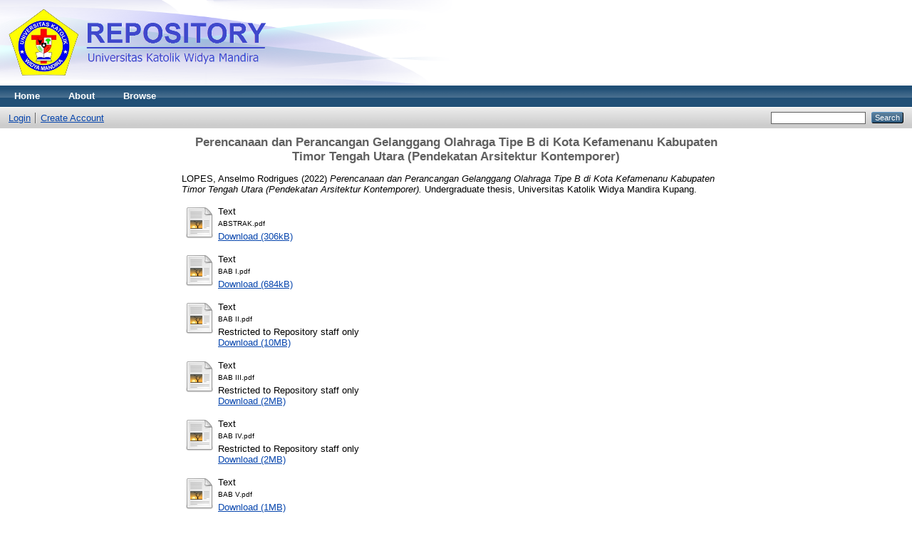

--- FILE ---
content_type: text/html; charset=utf-8
request_url: http://repository.unwira.ac.id/7790/
body_size: 5271
content:
<!DOCTYPE html PUBLIC "-//W3C//DTD XHTML 1.0 Transitional//EN" "http://www.w3.org/TR/xhtml1/DTD/xhtml1-transitional.dtd">
<html xmlns="http://www.w3.org/1999/xhtml">
  <head>
    <meta http-equiv="X-UA-Compatible" content="IE=edge" />
    <title> Perencanaan dan Perancangan Gelanggang Olahraga Tipe B di Kota Kefamenanu Kabupaten Timor Tengah Utara (Pendekatan Arsitektur Kontemporer)  - Universitas Katolik Widya Mandira</title>
    <link rel="icon" href="/favicon.ico" type="image/x-icon" />
    <link rel="shortcut icon" href="/favicon.ico" type="image/x-icon" />
    <meta name="eprints.eprintid" content="7790" />
<meta name="eprints.rev_number" content="37" />
<meta name="eprints.eprint_status" content="archive" />
<meta name="eprints.userid" content="1714" />
<meta name="eprints.dir" content="disk0/00/00/77/90" />
<meta name="eprints.datestamp" content="2022-08-20 14:53:18" />
<meta name="eprints.lastmod" content="2022-08-20 14:53:18" />
<meta name="eprints.status_changed" content="2022-08-20 14:53:18" />
<meta name="eprints.type" content="thesis" />
<meta name="eprints.metadata_visibility" content="show" />
<meta name="eprints.creators_name" content="LOPES, Anselmo Rodrigues" />
<meta name="eprints.creators_nim" content="22117058" />
<meta name="eprints.creators_id" content="anselmolopes706@gmail.com" />
<meta name="eprints.contributors_type" content="http://www.loc.gov/loc.terms/relators/THS" />
<meta name="eprints.contributors_type" content="http://www.loc.gov/loc.terms/relators/THS" />
<meta name="eprints.contributors_name" content="Daton, Richardus" />
<meta name="eprints.contributors_name" content="Bhadjowawo, Ria R.A" />
<meta name="eprints.contributors_nidn" content="NIDN0802046301" />
<meta name="eprints.contributors_nidn" content="NIDN1529118901" />
<meta name="eprints.title" content="Perencanaan dan Perancangan Gelanggang Olahraga Tipe B di Kota Kefamenanu Kabupaten Timor Tengah Utara
(Pendekatan Arsitektur Kontemporer)" />
<meta name="eprints.ispublished" content="unpub" />
<meta name="eprints.subjects" content="NA" />
<meta name="eprints.divisions" content="PSA" />
<meta name="eprints.full_text_status" content="restricted" />
<meta name="eprints.keywords" content="Perancangan, Olahraga, Gelanggang" />
<meta name="eprints.abstract" content="Skripsi ini berjudul : PERENCANAAN DAN PERANCANGAN GELANGGANG OLAHRAGA TIPE B DI KOTA KEFAMENANU KABUPATEN TIMOR TENGAH UTARA. Gelanggang adalah suatu ruang atau lapangan tempat menyambung ayam, bertinju,berpacu (kuda), berolahraga,dan sebagainya. Gelanggang juga berarti arena atau lingkaran yang memiliki ruang yang sangat luas. Menurut kamus bahasa Indonesia (pusat bahasa 2008) olahraga adalah latihan gerak badan atau menyegerakan semua oragan tubuh untuk menguatkan dan menyehatkan badan seperti, ( sepak bola, berenang, lempar lembing, badminton, basket, dan sebagainya). 
Kata sports berasal dari bahasa perancis Desport yang berarti reaksi ( membuang lelah). Menurut Geraint John and Helen Heard dalam bukunya,handbook of sports and recreational Building design, Olahraga adalah kegiatan jasmani dan rohani yang berkaitan dengan permainan dan berisi perjuangan melawan diri sendiri dan orang lain. Dalam penulisan laporan ini, penulis menjabarkan hasil kajian dan studi kasus pada infrastruktur olahraga sebagai dasar masalah perancangan arsitektur. 
Tujuan dari laporan ini yaitu untuk mengidentifikasikan permasalahan lingkup arsitektur yang terdapat pada kota Kefamenanu dan melakukan perencanaan dan perancangan. Kontemporer   dipilih sebagai tema dalam   rancangan, pemilihan tema dipilih dari potensi site yang masih alami dan asri dan yang nantinya penggunaan bahan bangunannya menggunakan bahan yang berkelanjutan." />
<meta name="eprints.date" content="2022" />
<meta name="eprints.date_type" content="completed" />
<meta name="eprints.pages" content="142" />
<meta name="eprints.institution" content="Universitas Katolik Widya Mandira Kupang" />
<meta name="eprints.department" content="Program Studi Arsitektur" />
<meta name="eprints.thesis_type" content="undergraduate" />
<meta name="eprints.thesis_name" content="other" />
<meta name="eprints.related_url_url" content="http://repository.unwira.ac.id/" />
<meta name="eprints.related_url_type" content="pub" />
<meta name="eprints.referencetext" content="Arkana, B. (2009). Arsitektur kontenporer.
E, S. (1998). Gagasan, bentuk, dan arsitektur. Prinsip-prinsip perancangan dalam .
Departemen Pekerjaan Umum. SNI 03-3647-1994 .Tata Cara Perencanaan Teknik Bangunan Gedung Olahraga. Bandung: Yayasan LPMB.
Dinas Pendidikan Kepemudaan dan Olahraga Kabupaten TTU, 2017
I, S. R. (t.thn.). PDF. Fungsi, ruang, bentuk dan ekspresi dalam arsitektur , 7-10.
Kabupaten TTU dalam angka Badan Pusat Statistik Kabupaten TTU, 2018
LMPB, Y. (1994). Standar tata cara teknik bangunan gedung olahraga .
Nawawi, P. D. (t.thn.). Jurnal Studio Perancangan Arsitektur (JSPA) adalah jurnal yang berisikan hasil-hasil perancangan atau desain arsitektur. Dipetik April 2022, dari Department of Architecture, Faculty of Engineering: https://jurnal.untan.ac.id/index.php/jspa
Neufert, E. (1993). Data arsitek. Jakarta: Erlangga.
Nursandi, I. A., &amp; Ashadi. (2019). Kajian Konsep Arsitektur Kontemporer pada Bangunan Jewish Museum Berlin di Jerman. Dipetik Juni 2022, dari https://jurnal.umj.ac.id/index.php/semnastek/article/view/11477
Perda Kabupaten TTU  No.9, 2017
Perda RT/RW Kabupaten TTU No.14, 2011
S, A. (2017, Mei). Arsitektur kontenporer. Dipetik Juni Rabu, 2022, dari https://www.arsitag.com/article/arsitekturdan-desain-kontemporer
TARUMANEGARA, U. (2020, Juni 16). Fasilitas sosial olahraga ruang ketiga ruang publik . Dipetik Juni Jumad, 2022, dari https://doi.org/10.24912/stupa.v2i1.6923
Undang-Undang Republik Indonesia No.03 tahun 2005, Sistem Keolahragaan Nasional." />
<meta name="eprints.citation" content="  LOPES, Anselmo Rodrigues  (2022) Perencanaan dan Perancangan Gelanggang Olahraga Tipe B di Kota Kefamenanu Kabupaten Timor Tengah Utara (Pendekatan Arsitektur Kontemporer).  Undergraduate thesis, Universitas Katolik Widya Mandira Kupang.   " />
<meta name="eprints.document_url" content="http://repository.unwira.ac.id/7790/7/ABSTRAK.pdf" />
<meta name="eprints.document_url" content="http://repository.unwira.ac.id/7790/8/BAB%20I.pdf" />
<meta name="eprints.document_url" content="http://repository.unwira.ac.id/7790/9/BAB%20II.pdf" />
<meta name="eprints.document_url" content="http://repository.unwira.ac.id/7790/10/BAB%20III.pdf" />
<meta name="eprints.document_url" content="http://repository.unwira.ac.id/7790/11/BAB%20IV.pdf" />
<meta name="eprints.document_url" content="http://repository.unwira.ac.id/7790/12/BAB%20V.pdf" />
<link rel="schema.DC" href="http://purl.org/DC/elements/1.0/" />
<meta name="DC.relation" content="http://repository.unwira.ac.id/7790/" />
<meta name="DC.title" content="Perencanaan dan Perancangan Gelanggang Olahraga Tipe B di Kota Kefamenanu Kabupaten Timor Tengah Utara
(Pendekatan Arsitektur Kontemporer)" />
<meta name="DC.creator" content="LOPES, Anselmo Rodrigues" />
<meta name="DC.subject" content="NA Architecture" />
<meta name="DC.description" content="Skripsi ini berjudul : PERENCANAAN DAN PERANCANGAN GELANGGANG OLAHRAGA TIPE B DI KOTA KEFAMENANU KABUPATEN TIMOR TENGAH UTARA. Gelanggang adalah suatu ruang atau lapangan tempat menyambung ayam, bertinju,berpacu (kuda), berolahraga,dan sebagainya. Gelanggang juga berarti arena atau lingkaran yang memiliki ruang yang sangat luas. Menurut kamus bahasa Indonesia (pusat bahasa 2008) olahraga adalah latihan gerak badan atau menyegerakan semua oragan tubuh untuk menguatkan dan menyehatkan badan seperti, ( sepak bola, berenang, lempar lembing, badminton, basket, dan sebagainya). 
Kata sports berasal dari bahasa perancis Desport yang berarti reaksi ( membuang lelah). Menurut Geraint John and Helen Heard dalam bukunya,handbook of sports and recreational Building design, Olahraga adalah kegiatan jasmani dan rohani yang berkaitan dengan permainan dan berisi perjuangan melawan diri sendiri dan orang lain. Dalam penulisan laporan ini, penulis menjabarkan hasil kajian dan studi kasus pada infrastruktur olahraga sebagai dasar masalah perancangan arsitektur. 
Tujuan dari laporan ini yaitu untuk mengidentifikasikan permasalahan lingkup arsitektur yang terdapat pada kota Kefamenanu dan melakukan perencanaan dan perancangan. Kontemporer   dipilih sebagai tema dalam   rancangan, pemilihan tema dipilih dari potensi site yang masih alami dan asri dan yang nantinya penggunaan bahan bangunannya menggunakan bahan yang berkelanjutan." />
<meta name="DC.date" content="2022" />
<meta name="DC.type" content="Thesis" />
<meta name="DC.type" content="NonPeerReviewed" />
<meta name="DC.format" content="text" />
<meta name="DC.language" content="id" />
<meta name="DC.identifier" content="http://repository.unwira.ac.id/7790/7/ABSTRAK.pdf" />
<meta name="DC.format" content="text" />
<meta name="DC.language" content="id" />
<meta name="DC.identifier" content="http://repository.unwira.ac.id/7790/8/BAB%20I.pdf" />
<meta name="DC.format" content="text" />
<meta name="DC.language" content="id" />
<meta name="DC.identifier" content="http://repository.unwira.ac.id/7790/9/BAB%20II.pdf" />
<meta name="DC.format" content="text" />
<meta name="DC.language" content="id" />
<meta name="DC.identifier" content="http://repository.unwira.ac.id/7790/10/BAB%20III.pdf" />
<meta name="DC.format" content="text" />
<meta name="DC.language" content="id" />
<meta name="DC.identifier" content="http://repository.unwira.ac.id/7790/11/BAB%20IV.pdf" />
<meta name="DC.format" content="text" />
<meta name="DC.language" content="id" />
<meta name="DC.identifier" content="http://repository.unwira.ac.id/7790/12/BAB%20V.pdf" />
<meta name="DC.identifier" content="  LOPES, Anselmo Rodrigues  (2022) Perencanaan dan Perancangan Gelanggang Olahraga Tipe B di Kota Kefamenanu Kabupaten Timor Tengah Utara (Pendekatan Arsitektur Kontemporer).  Undergraduate thesis, Universitas Katolik Widya Mandira Kupang.   " />
<link rel="alternate" href="http://repository.unwira.ac.id/cgi/export/eprint/7790/Text/unwirarepository-eprint-7790.txt" type="text/plain; charset=utf-8" title="ASCII Citation" />
<link rel="alternate" href="http://repository.unwira.ac.id/cgi/export/eprint/7790/RDFXML/unwirarepository-eprint-7790.rdf" type="application/rdf+xml" title="RDF+XML" />
<link rel="alternate" href="http://repository.unwira.ac.id/cgi/export/eprint/7790/MODS/unwirarepository-eprint-7790.xml" type="text/xml; charset=utf-8" title="MODS" />
<link rel="alternate" href="http://repository.unwira.ac.id/cgi/export/eprint/7790/RDFNT/unwirarepository-eprint-7790.nt" type="text/plain" title="RDF+N-Triples" />
<link rel="alternate" href="http://repository.unwira.ac.id/cgi/export/eprint/7790/DC/unwirarepository-eprint-7790.txt" type="text/plain; charset=utf-8" title="Dublin Core" />
<link rel="alternate" href="http://repository.unwira.ac.id/cgi/export/eprint/7790/RDFN3/unwirarepository-eprint-7790.n3" type="text/n3" title="RDF+N3" />
<link rel="alternate" href="http://repository.unwira.ac.id/cgi/export/eprint/7790/XML/unwirarepository-eprint-7790.xml" type="application/vnd.eprints.data+xml; charset=utf-8" title="EP3 XML" />
<link rel="alternate" href="http://repository.unwira.ac.id/cgi/export/eprint/7790/DIDL/unwirarepository-eprint-7790.xml" type="text/xml; charset=utf-8" title="MPEG-21 DIDL" />
<link rel="alternate" href="http://repository.unwira.ac.id/cgi/export/eprint/7790/RIS/unwirarepository-eprint-7790.ris" type="text/plain" title="Reference Manager" />
<link rel="alternate" href="http://repository.unwira.ac.id/cgi/export/eprint/7790/CSV/unwirarepository-eprint-7790.csv" type="text/csv; charset=utf-8" title="Multiline CSV" />
<link rel="alternate" href="http://repository.unwira.ac.id/cgi/export/eprint/7790/EndNote/unwirarepository-eprint-7790.enw" type="text/plain; charset=utf-8" title="EndNote" />
<link rel="alternate" href="http://repository.unwira.ac.id/cgi/export/eprint/7790/BibTeX/unwirarepository-eprint-7790.bib" type="text/plain" title="BibTeX" />
<link rel="alternate" href="http://repository.unwira.ac.id/cgi/export/eprint/7790/Atom/unwirarepository-eprint-7790.xml" type="application/atom+xml;charset=utf-8" title="Atom" />
<link rel="alternate" href="http://repository.unwira.ac.id/cgi/export/eprint/7790/Refer/unwirarepository-eprint-7790.refer" type="text/plain" title="Refer" />
<link rel="alternate" href="http://repository.unwira.ac.id/cgi/export/eprint/7790/JSON/unwirarepository-eprint-7790.js" type="application/json; charset=utf-8" title="JSON" />
<link rel="alternate" href="http://repository.unwira.ac.id/cgi/export/eprint/7790/METS/unwirarepository-eprint-7790.xml" type="text/xml; charset=utf-8" title="METS" />
<link rel="alternate" href="http://repository.unwira.ac.id/cgi/export/eprint/7790/ContextObject/unwirarepository-eprint-7790.xml" type="text/xml; charset=utf-8" title="OpenURL ContextObject" />
<link rel="alternate" href="http://repository.unwira.ac.id/cgi/export/eprint/7790/HTML/unwirarepository-eprint-7790.html" type="text/html; charset=utf-8" title="HTML Citation" />
<link rel="alternate" href="http://repository.unwira.ac.id/cgi/export/eprint/7790/Simple/unwirarepository-eprint-7790.txt" type="text/plain; charset=utf-8" title="Simple Metadata" />
<link rel="alternate" href="http://repository.unwira.ac.id/cgi/export/eprint/7790/COinS/unwirarepository-eprint-7790.txt" type="text/plain; charset=utf-8" title="OpenURL ContextObject in Span" />
<link rel="Top" href="http://repository.unwira.ac.id/" />
    <link rel="Sword" href="http://repository.unwira.ac.id/sword-app/servicedocument" />
    <link rel="SwordDeposit" href="http://repository.unwira.ac.id/id/contents" />
    <link rel="Search" type="text/html" href="http://repository.unwira.ac.id/cgi/search" />
    <link rel="Search" type="application/opensearchdescription+xml" href="http://repository.unwira.ac.id/cgi/opensearchdescription" title="Universitas Katolik Widya Mandira" />
    <script type="text/javascript">
// <![CDATA[
var eprints_http_root = "http:\/\/repository.unwira.ac.id";
var eprints_http_cgiroot = "http:\/\/repository.unwira.ac.id\/cgi";
var eprints_oai_archive_id = "repository.unwira.ac.id";
var eprints_logged_in = false;
// ]]></script>
    <style type="text/css">.ep_logged_in { display: none }</style>
    <link rel="stylesheet" type="text/css" href="/style/auto-3.3.16.css" />
    <script type="text/javascript" src="/javascript/auto-3.3.16.js"><!--padder--></script>
    <!--[if lte IE 6]>
        <link rel="stylesheet" type="text/css" href="/style/ie6.css" />
   <![endif]-->
    <meta name="Generator" content="EPrints 3.3.16" />
    <meta http-equiv="Content-Type" content="text/html; charset=UTF-8" />
    <meta http-equiv="Content-Language" content="en" />
    
  </head>
  <body>
    
    <div class="ep_tm_header ep_noprint">
      <div class="ep_tm_site_logo">
        <a href="http://repository.unwira.ac.id/" title="Universitas Katolik Widya Mandira">
          <img alt="Universitas Katolik Widya Mandira" src="/images/sitelogo.png" />
        </a>
      </div>
      <ul class="ep_tm_menu">
        <li>
          <a href="http://repository.unwira.ac.id">
            Home
          </a>
        </li>
        <li>
          <a href="http://repository.unwira.ac.id/information.html">
            About
          </a>
        </li>
        <li>
          <a href="http://repository.unwira.ac.id/view/" menu="ep_tm_menu_browse">
            Browse
          </a>
          <ul id="ep_tm_menu_browse" style="display:none;">
            <li>
              <a href="http://repository.unwira.ac.id/view/year/">
                Browse by 
                Year
              </a>
            </li>
            <li>
              <a href="http://repository.unwira.ac.id/view/subjects/">
                Browse by 
                Subject
              </a>
            </li>
            <li>
              <a href="http://repository.unwira.ac.id/view/divisions/">
                Browse by 
                Division
              </a>
            </li>
            <li>
              <a href="http://repository.unwira.ac.id/view/creators/">
                Browse by 
                Author
              </a>
            </li>
          </ul>
        </li>
      </ul>
      <table class="ep_tm_searchbar">
        <tr>
          <td align="left">
            <ul class="ep_tm_key_tools" id="ep_tm_menu_tools"><li><a href="http://repository.unwira.ac.id/cgi/users/home">Login</a></li><li><a href="/cgi/register">Create Account</a></li></ul>
          </td>
          <td align="right" style="white-space: nowrap">
            
            <form method="get" accept-charset="utf-8" action="http://repository.unwira.ac.id/cgi/search" style="display:inline">
              <input class="ep_tm_searchbarbox" size="20" type="text" name="q" />
              <input class="ep_tm_searchbarbutton" value="Search" type="submit" name="_action_search" />
              <input type="hidden" name="_action_search" value="Search" />
              <input type="hidden" name="_order" value="bytitle" />
              <input type="hidden" name="basic_srchtype" value="ALL" />
              <input type="hidden" name="_satisfyall" value="ALL" />
            </form>
          </td>
        </tr>
      </table>
    </div>
    <div>
      <div class="ep_tm_page_content">
        <h1 class="ep_tm_pagetitle">
          

Perencanaan dan Perancangan Gelanggang Olahraga Tipe B di Kota Kefamenanu Kabupaten Timor Tengah Utara&#13;
(Pendekatan Arsitektur Kontemporer)


        </h1>
        <div class="ep_summary_content"><div class="ep_summary_content_left"></div><div class="ep_summary_content_right"></div><div class="ep_summary_content_top"></div><div class="ep_summary_content_main">

  <p style="margin-bottom: 1em">
    


    <span class="person_name">LOPES, Anselmo Rodrigues</span>
  

(2022)

<em>Perencanaan dan Perancangan Gelanggang Olahraga Tipe B di Kota Kefamenanu Kabupaten Timor Tengah Utara&#13;
(Pendekatan Arsitektur Kontemporer).</em>


    Undergraduate thesis, Universitas Katolik Widya Mandira Kupang.
  




  </p>

  

  

    
  
    
      
      <table>
        
          <tr>
            <td valign="top" align="right"><a class="ep_document_link" href="http://repository.unwira.ac.id/7790/7/ABSTRAK.pdf"><img class="ep_doc_icon" alt="[img]" src="http://repository.unwira.ac.id/style/images/fileicons/text.png" border="0" /></a></td>
            <td valign="top">
              

<!-- document citation -->


<span class="ep_document_citation">
<span class="document_format">Text</span>
<br /><span class="document_filename">ABSTRAK.pdf</span>



</span>

<br />
              <a href="http://repository.unwira.ac.id/7790/7/ABSTRAK.pdf" class="ep_document_link">Download (306kB)</a>
              
			  
			  
              
  
              <ul>
              
              </ul>
            </td>
          </tr>
        
          <tr>
            <td valign="top" align="right"><a href="http://repository.unwira.ac.id/7790/8/BAB%20I.pdf" class="ep_document_link"><img class="ep_doc_icon" alt="[img]" src="http://repository.unwira.ac.id/style/images/fileicons/text.png" border="0" /></a></td>
            <td valign="top">
              

<!-- document citation -->


<span class="ep_document_citation">
<span class="document_format">Text</span>
<br /><span class="document_filename">BAB I.pdf</span>



</span>

<br />
              <a href="http://repository.unwira.ac.id/7790/8/BAB%20I.pdf" class="ep_document_link">Download (684kB)</a>
              
			  
			  
              
  
              <ul>
              
              </ul>
            </td>
          </tr>
        
          <tr>
            <td valign="top" align="right"><a href="http://repository.unwira.ac.id/7790/9/BAB%20II.pdf" class="ep_document_link"><img class="ep_doc_icon" alt="[img]" src="http://repository.unwira.ac.id/style/images/fileicons/text.png" border="0" /></a></td>
            <td valign="top">
              

<!-- document citation -->


<span class="ep_document_citation">
<span class="document_format">Text</span>
<br /><span class="document_filename">BAB II.pdf</span>


  <br />Restricted to Repository staff only


</span>

<br />
              <a href="http://repository.unwira.ac.id/7790/9/BAB%20II.pdf" class="ep_document_link">Download (10MB)</a>
              
              
  
              <ul>
              
              </ul>
            </td>
          </tr>
        
          <tr>
            <td valign="top" align="right"><a class="ep_document_link" href="http://repository.unwira.ac.id/7790/10/BAB%20III.pdf"><img class="ep_doc_icon" alt="[img]" src="http://repository.unwira.ac.id/style/images/fileicons/text.png" border="0" /></a></td>
            <td valign="top">
              

<!-- document citation -->


<span class="ep_document_citation">
<span class="document_format">Text</span>
<br /><span class="document_filename">BAB III.pdf</span>


  <br />Restricted to Repository staff only


</span>

<br />
              <a href="http://repository.unwira.ac.id/7790/10/BAB%20III.pdf" class="ep_document_link">Download (2MB)</a>
              
              
  
              <ul>
              
              </ul>
            </td>
          </tr>
        
          <tr>
            <td valign="top" align="right"><a class="ep_document_link" href="http://repository.unwira.ac.id/7790/11/BAB%20IV.pdf"><img class="ep_doc_icon" alt="[img]" src="http://repository.unwira.ac.id/style/images/fileicons/text.png" border="0" /></a></td>
            <td valign="top">
              

<!-- document citation -->


<span class="ep_document_citation">
<span class="document_format">Text</span>
<br /><span class="document_filename">BAB IV.pdf</span>


  <br />Restricted to Repository staff only


</span>

<br />
              <a href="http://repository.unwira.ac.id/7790/11/BAB%20IV.pdf" class="ep_document_link">Download (2MB)</a>
              
              
  
              <ul>
              
              </ul>
            </td>
          </tr>
        
          <tr>
            <td valign="top" align="right"><a href="http://repository.unwira.ac.id/7790/12/BAB%20V.pdf" class="ep_document_link"><img class="ep_doc_icon" alt="[img]" src="http://repository.unwira.ac.id/style/images/fileicons/text.png" border="0" /></a></td>
            <td valign="top">
              

<!-- document citation -->


<span class="ep_document_citation">
<span class="document_format">Text</span>
<br /><span class="document_filename">BAB V.pdf</span>



</span>

<br />
              <a href="http://repository.unwira.ac.id/7790/12/BAB%20V.pdf" class="ep_document_link">Download (1MB)</a>
              
			  
			  
              
  
              <ul>
              
              </ul>
            </td>
          </tr>
        
      </table>
    

  

  

  
    <h2>Abstract</h2>
    <p style="text-align: left; margin: 1em auto 0em auto">Skripsi ini berjudul : PERENCANAAN DAN PERANCANGAN GELANGGANG OLAHRAGA TIPE B DI KOTA KEFAMENANU KABUPATEN TIMOR TENGAH UTARA. Gelanggang adalah suatu ruang atau lapangan tempat menyambung ayam, bertinju,berpacu (kuda), berolahraga,dan sebagainya. Gelanggang juga berarti arena atau lingkaran yang memiliki ruang yang sangat luas. Menurut kamus bahasa Indonesia (pusat bahasa 2008) olahraga adalah latihan gerak badan atau menyegerakan semua oragan tubuh untuk menguatkan dan menyehatkan badan seperti, ( sepak bola, berenang, lempar lembing, badminton, basket, dan sebagainya). &#13;
Kata sports berasal dari bahasa perancis Desport yang berarti reaksi ( membuang lelah). Menurut Geraint John and Helen Heard dalam bukunya,handbook of sports and recreational Building design, Olahraga adalah kegiatan jasmani dan rohani yang berkaitan dengan permainan dan berisi perjuangan melawan diri sendiri dan orang lain. Dalam penulisan laporan ini, penulis menjabarkan hasil kajian dan studi kasus pada infrastruktur olahraga sebagai dasar masalah perancangan arsitektur. &#13;
Tujuan dari laporan ini yaitu untuk mengidentifikasikan permasalahan lingkup arsitektur yang terdapat pada kota Kefamenanu dan melakukan perencanaan dan perancangan. Kontemporer   dipilih sebagai tema dalam   rancangan, pemilihan tema dipilih dari potensi site yang masih alami dan asri dan yang nantinya penggunaan bahan bangunannya menggunakan bahan yang berkelanjutan.</p>
  

  <table style="margin-bottom: 1em; margin-top: 1em;" cellpadding="3">
    <tr>
      <th align="right">Item Type:</th>
      <td>
        Thesis
        
        
        (Undergraduate)
      </td>
    </tr>
    
    
      
    
      
    
      
        <tr>
          <th align="right">Uncontrolled Keywords:</th>
          <td valign="top">Perancangan, Olahraga, Gelanggang</td>
        </tr>
      
    
      
        <tr>
          <th align="right">Subjects:</th>
          <td valign="top"><a href="http://repository.unwira.ac.id/view/subjects/NA.html">N Fine Arts &gt; NA Architecture</a></td>
        </tr>
      
    
      
        <tr>
          <th align="right">Divisions:</th>
          <td valign="top"><a href="http://repository.unwira.ac.id/view/divisions/PSA/">Fakultas Teknik &gt; Program Studi Arsitektur</a></td>
        </tr>
      
    
      
    
      
        <tr>
          <th align="right">Depositing User:</th>
          <td valign="top">

<span class="ep_name_citation"><span class="person_name">S.Ars Anselmo Rodrigues Lopes</span></span>

</td>
        </tr>
      
    
      
        <tr>
          <th align="right">Date Deposited:</th>
          <td valign="top">20 Aug 2022 14:53</td>
        </tr>
      
    
      
        <tr>
          <th align="right">Last Modified:</th>
          <td valign="top">20 Aug 2022 14:53</td>
        </tr>
      
    
    <tr>
      <th align="right">URI:</th>
      <td valign="top"><a href="http://repository.unwira.ac.id/id/eprint/7790">http://repository.unwira.ac.id/id/eprint/7790</a></td>
    </tr>
  </table>

  
  

  
    <h3>Actions (login required)</h3>
    <table class="ep_summary_page_actions">
    
      <tr>
        <td><a href="/cgi/users/home?screen=EPrint%3A%3AView&amp;eprintid=7790"><img src="/style/images/action_view.png" title="View Item" alt="View Item" class="ep_form_action_icon" /></a></td>
        <td>View Item</td>
      </tr>
    
    </table>
  

</div><div class="ep_summary_content_bottom"></div><div class="ep_summary_content_after"></div></div>
      </div>
    </div>
    <div class="ep_tm_footer ep_noprint">
      <div class="ep_tm_eprints_logo">
        <a href="http://eprints.org/software/">
          <img alt="EPrints Logo" src="/images/eprintslogo.gif" />
        </a>
      </div>
      <div>Universitas Katolik Widya Mandira is powered by <em><a href="http://eprints.org/software/">EPrints 3</a></em> which is developed by the <a href="http://www.ecs.soton.ac.uk/">School of Electronics and Computer Science</a> at the University of Southampton. <a href="http://repository.unwira.ac.id/eprints/">More information and software credits</a>.</div>
    </div>
  </body>
</html>